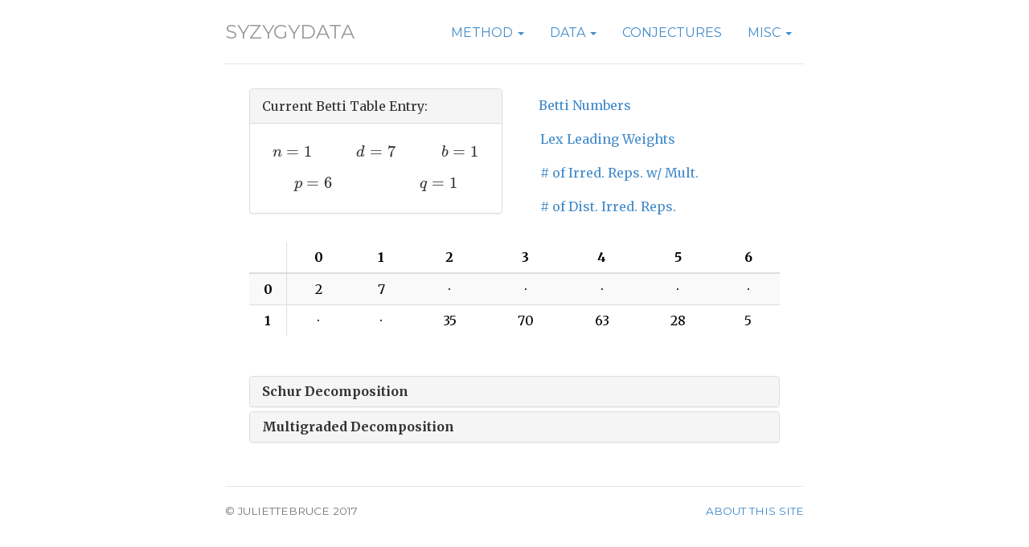

--- FILE ---
content_type: text/html; charset=utf-8
request_url: https://syzygydata.com/p1/7_1/6_1
body_size: 2337
content:
<!DOCTYPE html>
<html lang="en">
	
	<head>
	<meta charset="utf-8">
	<meta name="viewport" width="device-width, initial-scale=1.0">
	<meta name="description" content="Entry page from a betti table on SyzygyData">
	<meta name="author" content="Juliette Bruce">
	<title>SyzygyData | P1/7-1/6-1  </title>		
	<!-- styles -->
	<link href="/css/bootstrap.css" rel="stylesheet">
	<link href="/css/jumbotron-narrow.css" rel="stylesheet">
	<link href="/css/style.css" rel="stylesheet">
	<script type="text/x-mathjax-config">
  		MathJax.Hub.Config({
    		TeX: {extensions: ["extpfeil.js"]}
  			});
	</script>
	<script type="text/x-mathjax-config">
		MathJax.Hub.Config({
  			CommonHTML: {scale: 90}
		});
</script>
	<script type="text/javascript" async src="https://cdnjs.cloudflare.com/ajax/libs/mathjax/2.7.1/MathJax.js?config=TeX-MML-AM_CHTML"></script>
</head>

	
	<body>
		<div class="container">
			
			<div class="header">

<ul class="nav nav-pills pull-right">
	<li class="dropdown">
		<a class="dropdown-toggle" data-toggle="dropdown" href="#">Method
    	<span class="caret"></span></a>
    <ul class="dropdown-menu">
      <li class=""><a href="/background" title="Background">Background</a></li>
      <li class=""><a href="/approach" title="Approach">Approach</a></li>
      <li class=""><a href="/code" title="Code">Code</a></li>
    </ul>
  	</li>
  	 <li class="dropdown">
		<a class="dropdown-toggle" data-toggle="dropdown" href="#">Data
    	<span class="caret"></span></a>
    <ul class="dropdown-menu">
      <li class=""><a href="/p1" title="P1">1-Dim</a></li>
  	  <li class=""><a href="/p2" title="P2">2-Dim</a></li>
<!-- 
  	  <li class=""><a href="/p3" title="P3">3-Dim</a></li>
 -->
    </ul>
  	</li>
  	<li class=""><a href="/conjectures" title="Conjectures">Conjectures</a>
    </li>
  	<li class="dropdown">
		<a class="dropdown-toggle" data-toggle="dropdown" href="#">Misc
    	<span class="caret"></span></a>
    <ul class="dropdown-menu">
      <li class=""><a href="/authors" title="Authors">Authors</a></li>
      <li class=""><a href="/thanks" title="Thanks">Thanks</a></li>
      <li class=""><a href="/references" title="References">References</a></li>
    </ul>
  	</li>
	</ul>
	<h3 class="text-muted"><a href="">SyzygyData</a></h3>
</div> <!-- /header -->
			
			<div class="container">

<div class="col-md-6">
<div class="panel panel-default">
	<div class="panel-heading betti-key">Current Betti Table Entry:</div>
	<div class="panel-body">
		<div class="row text-center">
			<div class="col-xs-4"><h4>\(n=1\)</h4></div>
			<div class="col-xs-4"><h4>\(d=7\)</h4></div>
			<div class="col-xs-4"><h4>\(b=1\)</h4></div>
		</div>
		<div class="row text-center">
			<div class="col-xs-6"><h4>\(p=6\)</h4></div>
			<div class="col-xs-6"><h4>\(q=1\)</h4></div>
	</div>
	</div>
</div>
</div>


<div class="col-md-6">
	<ul class="nav nav-pills">
		<li><a href="#1a" data-toggle="tab">Betti Numbers</a></li>
		<li><a href="#2a" data-toggle="tab">Lex Leading Weights</a></li>
		<li><a href="#3a" data-toggle="tab"># of Irred. Reps. w/ Mult.</a></li>
		<li><a href="#4a" data-toggle="tab"># of Dist. Irred. Reps.</a></li>
	</ul>
</div>


<div class="tab-content clearfix">

	<div class="tab-pane active" id="1a">
	<div class="table-responsive">
	<table class="table table-striped betti">
		<thead>
		<tr class="betti-top">
			<th class="betti-cols"></th>
			<th>0</th>
			<th>1</th>
			<th>2</th>
			<th>3</th>
			<th>4</th>
			<th>5</th>
			<th>6</th>
		</tr>
		</thead>

		<tbody>		<tr>
			<td class="betti-cols">0</td>
			<td><a href="/p1/7_1/0_0">2</a></td>
			<td><a href="/p1/7_1/1_0">7</a></td>
			<td>&middot;</td>
			<td>&middot;</td>
			<td>&middot;</td>
			<td>&middot;</td>
			<td>&middot;</td>
		</tr>

		<tr>
			<td class="betti-cols">1</td>
			<td>&middot;</td>
			<td>&middot;</td>
			<td><a href="/p1/7_1/2_1">35</a></td>
			<td><a href="/p1/7_1/3_1">70</a></td>
			<td><a href="/p1/7_1/4_1">63</a></td>
			<td><a href="/p1/7_1/5_1">28</a></td>
			<td><a href="/p1/7_1/6_1">5</a></td>
		</tr>

		</tbody>
	</table>
	</div>
	</div>


	<div class="tab-pane" id="2a">
	<div class="table-responsive">
	<table class="table table-striped betti">
		<thead>
		<tr class="betti-top">
			<th class="betti-cols"></th>
			<th>0</th>
			<th>1</th>
			<th>2</th>
			<th>3</th>
			<th>4</th>
			<th>5</th>
			<th>6</th>
		</tr>
		</thead>

		<tbody>		<tr>
			<td class="betti-cols">0</td>
			<td><a href="/p1/7_1/0_0">(1,0)</a></td>
			<td><a href="/p1/7_1/1_0">(7,1)</a></td>
			<td>&middot;</td>
			<td>&middot;</td>
			<td>&middot;</td>
			<td>&middot;</td>
			<td>&middot;</td>
		</tr>

		<tr>
			<td class="betti-cols">1</td>
			<td>&middot;</td>
			<td>&middot;</td>
			<td><a href="/p1/7_1/2_1">(17,5)</a></td>
			<td><a href="/p1/7_1/3_1">(21,8)</a></td>
			<td><a href="/p1/7_1/4_1">(24,12)</a></td>
			<td><a href="/p1/7_1/5_1">(26,17)</a></td>
			<td><a href="/p1/7_1/6_1">(27,23)</a></td>
		</tr>

		</tbody>
	</table>
	</div>
	</div>


	<div class="tab-pane" id="3a">
	<div class="table-responsive">
	<table class="table table-striped betti">
		<thead>
		<tr class="betti-top">
			<th class="betti-cols"></th>
			<th>0</th>
			<th>1</th>
			<th>2</th>
			<th>3</th>
			<th>4</th>
			<th>5</th>
			<th>6</th>
		</tr>
		</thead>

		<tbody>		<tr>
			<td class="betti-cols">0</td>
			<td><a href="/p1/7_1/0_0">1</a></td>
			<td><a href="/p1/7_1/1_0">1</a></td>
			<td>&middot;</td>
			<td>&middot;</td>
			<td>&middot;</td>
			<td>&middot;</td>
			<td>&middot;</td>
		</tr>

		<tr>
			<td class="betti-cols">1</td>
			<td>&middot;</td>
			<td>&middot;</td>
			<td><a href="/p1/7_1/2_1">1</a></td>
			<td><a href="/p1/7_1/3_1">1</a></td>
			<td><a href="/p1/7_1/4_1">1</a></td>
			<td><a href="/p1/7_1/5_1">1</a></td>
			<td><a href="/p1/7_1/6_1">1</a></td>
		</tr>

		</tbody>
	</table>
	</div>
	</div>



	<div class="tab-pane" id="4a">
	<div class="table-responsive">
	<table class="table table-striped betti">
		<thead>
		<tr class="betti-top">
			<th class="betti-cols"></th>
			<th>0</th>
			<th>1</th>
			<th>2</th>
			<th>3</th>
			<th>4</th>
			<th>5</th>
			<th>6</th>
		</tr>
		</thead>

		<tbody>		<tr>
			<td class="betti-cols">0</td>
			<td><a href="/p1/7_1/0_0">1</a></td>
			<td><a href="/p1/7_1/1_0">1</a></td>
			<td>&middot;</td>
			<td>&middot;</td>
			<td>&middot;</td>
			<td>&middot;</td>
			<td>&middot;</td>
		</tr>

		<tr>
			<td class="betti-cols">1</td>
			<td>&middot;</td>
			<td>&middot;</td>
			<td><a href="/p1/7_1/2_1">1</a></td>
			<td><a href="/p1/7_1/3_1">1</a></td>
			<td><a href="/p1/7_1/4_1">1</a></td>
			<td><a href="/p1/7_1/5_1">1</a></td>
			<td><a href="/p1/7_1/6_1">1</a></td>
		</tr>

		</tbody>
	</table>
	</div>
	</div>
</div>


<div id="sh-27-23" class="hidden">	<div class="popover-heading"><b>\(\lambda=(27,23)\)</b></div>

	<div class="popover-body">
		<ul class="list-group">
			<li class="list-group-item">Multiplicity: 1</li>
			<li class="list-group-item">Dimension: 5</li>
			<li class="list-group-item">Dominant: Yes</li>
		</ul>
	</div>
</div>


<div id="mg-23-27" class="hidden">	<div class="popover-heading"><b>\(\textbf{a}=(23,27)\)</b></div>

	<div class="popover-body">
		<ul class="list-group">
			<li class="list-group-item">Multiplicity: 1</li>
			<li class="list-group-item">Dimension: 1 </li>
			<li class="list-group-item">Error: 0 </li>
		</ul>
	</div>
</div>


<div id="mg-24-26" class="hidden">	<div class="popover-heading"><b>\(\textbf{a}=(24,26)\)</b></div>

	<div class="popover-body">
		<ul class="list-group">
			<li class="list-group-item">Multiplicity: 1</li>
			<li class="list-group-item">Dimension: 1 </li>
			<li class="list-group-item">Error: 0 </li>
		</ul>
	</div>
</div>


<div id="mg-27-23" class="hidden">	<div class="popover-heading"><b>\(\textbf{a}=(27,23)\)</b></div>

	<div class="popover-body">
		<ul class="list-group">
			<li class="list-group-item">Multiplicity: 1</li>
			<li class="list-group-item">Dimension: 1 </li>
			<li class="list-group-item">Error: 0 </li>
		</ul>
	</div>
</div>


<div id="mg-26-24" class="hidden">	<div class="popover-heading"><b>\(\textbf{a}=(26,24)\)</b></div>

	<div class="popover-body">
		<ul class="list-group">
			<li class="list-group-item">Multiplicity: 1</li>
			<li class="list-group-item">Dimension: 1 </li>
			<li class="list-group-item">Error: 0 </li>
		</ul>
	</div>
</div>


<div id="mg-25-25" class="hidden">	<div class="popover-heading"><b>\(\textbf{a}=(25,25)\)</b></div>

	<div class="popover-body">
		<ul class="list-group">
			<li class="list-group-item">Multiplicity: 1</li>
			<li class="list-group-item">Dimension: 1 </li>
			<li class="list-group-item">Error: 0 </li>
		</ul>
	</div>
</div>





<div class="col-md-12">
	<div class="panel-group" id="accordion">
		<div class="panel panel-default">

			<div class="panel-heading">
			<h4 class="panel-title">
				<a data-toggle="collapse" data-parent="#accordion" href="#collapse1">Schur Decomposition</a>
			</h4>
			</div>

			<div id="collapse1" class="panel-collapse collapse">
			<div class="panel-body">
			<p>Below is a plot displaying the Schur decomposition. In the \(\lambda=(\lambda_0,\lambda_1)\) spot we place \(\beta_{6,\lambda}(1,1;7)\), the multiplicity of \(\textbf{S}_{\lambda}\) occuring in the decomposition of \(K_{6,1}(1,1;7)\). The dominant weights are displayed in green. Click on an entry for more info!</p>
			<div class="table-responsive">

			<table class="table-condensed mutli-schur">
				<thead>
				<tr class="betti-top">
					<th class="betti-cols"></th>
					<th>26</th>
					<th>27</th>
					<th>28</th>
				</tr>
				</thead>

				<tbody>
				<tr>
					<td class="betti-cols">22</td>
					<td>&middot;</td>
					<td>&middot;</td>
					<td>&middot;</td>
				</tr>

				<tr>
					<td class="betti-cols">23</td>
					<td>&middot;</td>
					<td><a tabindex="0" class="btn btn-xs btn-success"data-toggle="popover" data-trigger="focus"data-popover-content="#sh-27-23">1</a>
					<td>&middot;</td>
				</tr>

				<tr>
					<td class="betti-cols">24</td>
					<td>&middot;</td>
					<td>&middot;</td>
					<td>&middot;</td>
				</tr>

				</tbody>
			</table>

			</div>
			</div>
			</div>
		</div>

		<div class="panel panel-default">

			<div class="panel-heading">
			<h4 class="panel-title">
				<a data-toggle="collapse" data-parent="#accordion" href="#collapse2">Multigraded Decomposition</a>
			</h4>
			</div>

			<div id="collapse2" class="panel-collapse collapse">
			<div class="panel-body">
			<p>Below is a plot displaying the multigraded Betti numbers. In the \(\textbf{a}=(a_0,a_1)\) spot we place \(\beta_{6,\textbf{a}}(1,1;7)\). Entries with error corrected via our Schur decomposition algorithm are in orange. Click on an entry for more info!</p>
			<div class="table-responsive">

			<table class="table-condensed mutli-schur">
				<thead>
				<tr class="betti-top">
					<th class="betti-cols"></th>
					<th>23</th>
					<th>24</th>
					<th>25</th>
					<th>26</th>
					<th>27</th>
					<th>28</th>
				</tr>
				</thead>

				<tbody>
				<tr>
					<td class="betti-cols">23</td>
					<td>&middot;</td>
					<td>&middot;</td>
					<td>&middot;</td>
					<td>&middot;</td>
					<td><a tabindex="0" class="btn btn-xs btn-default"data-toggle="popover" data-trigger="focus"data-popover-content="#mg-27-23">1</a>
					<td>&middot;</td>
				</tr>

				<tr>
					<td class="betti-cols">24</td>
					<td>&middot;</td>
					<td>&middot;</td>
					<td>&middot;</td>
					<td><a tabindex="0" class="btn btn-xs btn-default"data-toggle="popover" data-trigger="focus"data-popover-content="#mg-26-24">1</a>
					<td>&middot;</td>
					<td>&middot;</td>
				</tr>

				<tr>
					<td class="betti-cols">25</td>
					<td>&middot;</td>
					<td>&middot;</td>
					<td><a tabindex="0" class="btn btn-xs btn-default"data-toggle="popover" data-trigger="focus"data-popover-content="#mg-25-25">1</a>
					<td>&middot;</td>
					<td>&middot;</td>
					<td>&middot;</td>
				</tr>

				<tr>
					<td class="betti-cols">26</td>
					<td>&middot;</td>
					<td><a tabindex="0" class="btn btn-xs btn-default"data-toggle="popover" data-trigger="focus"data-popover-content="#mg-24-26">1</a>
					<td>&middot;</td>
					<td>&middot;</td>
					<td>&middot;</td>
					<td>&middot;</td>
				</tr>

				<tr>
					<td class="betti-cols">27</td>
					<td><a tabindex="0" class="btn btn-xs btn-default"data-toggle="popover" data-trigger="focus"data-popover-content="#mg-23-27">1</a>
					<td>&middot;</td>
					<td>&middot;</td>
					<td>&middot;</td>
					<td>&middot;</td>
					<td>&middot;</td>
				</tr>

				<tr>
					<td class="betti-cols">28</td>
					<td>&middot;</td>
					<td>&middot;</td>
					<td>&middot;</td>
					<td>&middot;</td>
					<td>&middot;</td>
					<td>&middot;</td>
				</tr>

				</tbody>
			</table>

			</div>
			</div>
			</div>
		</div>

	</div>
</div>

<p><br><br></p>
</div>
			
			<div class="footer">
	<div class="row">
	<div class="col-sm-8">
	<p><small>&copy; julietteBruce 2017</small></p>
	</div>
	<div class="col-sm-4">
	<p class="pull-right"><small><a href="/about" title="About this site">About this site</a></small></p>
	</div>
	</div>
</div> <!-- /footer -->

		
		</div> <!-- /container -->
	
	
		<!-- javascript at the end of the doc so page loads faster -->
<script src="https://code.jquery.com/jquery.js"></script>
<script src="/js/bootstrap.min.js"></script>
<script src="/js/library.js"></script>
<script src="https://google-code-prettify.googlecode.com/svn/loader/run_prettify.js"></script>
<script>
$(function(){
    $("[data-toggle=popover]").popover({
        html : true,
        content: function() {
          var content = $(this).attr("data-popover-content");
          return $(content).children(".popover-body").html();
        },
        title: function() {
          var title = $(this).attr("data-popover-content");
          return $(title).children(".popover-heading").html();
        }
    });
});
</script>
	
	</body>

</html>


--- FILE ---
content_type: text/css; charset=utf-8
request_url: https://syzygydata.com/css/style.css
body_size: 1431
content:
@import url(https://fonts.googleapis.com/css?family=Merriweather:300,300italic,400,400italic,700,700italic);
@import url(https://fonts.googleapis.com/css?family=Montserrat);

body { padding-top: 20px; padding-bottom: 40px; font-family: 'Merriweather', Georgia, Times; font-size: 16px; }

h1, h2, h3, h4, h5, h6, .h1, .h2, .h3, .h4, .h5, .h6 { font-family: 'Merriweather', Georgia, Times; font-weight: 700;}

blockquote p { font-size: 16px; line-height: 1.6em; }

/* Masthead */
.header, .footer, .header h3 { font-family: 'Montserrat', Helvetica, sans-serif; text-transform: uppercase; font-weight: normal; }

/* Navigation */
h3.text-muted a {text-decoration: none; color: #999999; }
h3.text-muted a:hover { text-decoration: none; color: #0088cc; }

img.avatar { margin-bottom: 30px;  width:300px; height:300px; }

img.banner { margin-bottom: 30px;  width:1024px; height:278px; }
/* Custom container */
.container > hr { margin: 30px 0; }
.container > hr.footer {margin-bottom: 15px; }

/* E-Mail */
.obfuscate { unicode-bidi: bidi-override; direction: rtl; }

/* Jumbotron */     
.jumbotron { margin: 80px 0; }
.jumbotron h1 { font-size: 72px; line-height: 1; }
.jumbotron .btn { font-size: 21px; padding: 14px 24px; }
.marketing p { line-height: 25px; }
.marketing p.lead { line-height: 30px; }

/* Notes */
.notelist { width: 600px; margin: 0 auto; }
ul.listnotes { margin: 0 auto; }
ul.listnotes li {line-height: 30px; } 

/* Note */
.note, .contact, .about, .error, .swatches { width: 85%; margin: 0 auto; line-height: 26px; }
.note h2.date, .swatch-log h2.date { font-size: 24.5px; font-weight: 300; font-style: italic; }

/* Swatches */
.swatch-log h2.date { margin-bottom: 30px; }
.swatch-log { margin: 30px auto 70px; height: 140px; }
ul.swatch { list-style: none; margin: 0 auto; padding: 0; height: 50px; }
ul.swatch li { text-transform: uppercase; display: inline; float: left; height: 80px; width: 75px; text-indent: -9999px; font-size: 14px; text-align: center; font-family: 'Montserrat', Helvetica, sans-serif; background-image: url(/img/glass.png); background-repeat: repeat-x; background-position: 0 50%;}
ul.swatch li:hover { height: 75px; width: 75px; vertical-align: middle; text-indent: 0; }
/* 
ul.swatch li:last-child { webkit-border-top-right-radius: 9px; -webkit-border-bottom-right-radius: 9px; -moz-border-radius-topright: 9px; -moz-border-radius-bottomright: 9px; border-top-right-radius: 9px; border-bottom-right-radius: 9px; }
ul.swatch li:first-child { webkit-border-top-left-radius: 9px; -webkit-border-bottom-left-radius: 9px; -moz-border-radius-topleft: 9px; -moz-border-radius-bottomleft: 9px; border-top-left-radius: 9px; border-bottom-left-radius: 9px; }
*/
.swatch-log p { font-size: 14px; clear: left; margin-top: 10px; font-family: 'Montserrat', Helvetica, sans-serif; text-transform: uppercase; }
.clear { clear: both; height: 20px; }

/* CV */
.cv {line-height: 23px; width: 90%; margin: 0 auto;}
.cv li { line-height: 23px; }
.cv h2 { font-size: 26.5px; }
.cv h1 { font-size: 32.5px; }

.notes, .contact, .about, .cv, .error, .swatches { margin-bottom: 30px; }

/* Contact */
iframe {font-family: 'Merriweather', Georgia, Times; font-size: 16px;}

/* About */
.about ul.list-unstyled li { line-height: 30px; text-indent: -30px; margin-left: 30px;}

/* Guides */
.guide { width: 90%; margin: 0 auto 60px auto; line-height: 26px;}
.guide .title { padding: 100px 30px 0px; width: 100%; height: 60%; margin-bottom: 40px; background: #d5d5d5; color: #428bca; }
.guide .title h1 { font-size: 46px; color: #181818; }
.guide p { margin: 0 0 1em;  }
.guide img { border: solid 1px #d5d5d5; border-radius: 4px; margin: 40px auto; display: block; }
.guide .notes { font-size: 12px; }
.guide .notes h2 { font-size: 14px; }

/* Code */
pre.prettyprint { padding: 10px !important; margin: 40px; font-size: 12px;}

.step { border-radius: 50%; 
	-moz-border-radius: 50%; 
	-webkit-border-radius: 50%; 
	width: 35px; 
	height: 35px; 
	background: #4679BD; 
	color: #FFF; 
	float: left;
	text-align: center;
	font-size: 24px;
	padding-top: 5.5px;
	margin: 5px 15px 0px 0px;
	font-family: 'Montserrat', Helvetica, sans-serif; }

.title {
  font-family: 'Merriweather', Georgia, Time;
  font-weight: bold;
}

.coauthor {
  font-family: 'Merriweather', Georgia, Time;
  font-size: 90%;
}

.journal {
  font-family: 'Merriweather', Georgia, Time;
  font-size: 90%;
  color: #b82b00;
}

.links {
  font-family: 'Merriweather', Georgia, Time;
  font-size: 90%;
}

.table-responsive {
    width: 100%;
    margin-bottom: 15px;
    padding: 15px;
    overflow-x: auto;
    overflow-y: hidden;
    -webkit-overflow-scrolling: touch;
    -ms-overflow-style: -ms-autohiding-scrollbar;
    border: 0px solid #DDD;
}
    
.betti{
	font-family: 'Merriweather', Georgia, Time;
	border-spacing: 0;
    border-collapse: collapse;
}

.betti-cols{
	border-right: 1px solid #ddd;
	font-weight:bold;
	border-spacing: 0;
    border-collapse: collapse;
}


.betti-top{
	border-bottom: 1px solid #ddd;
	font-weight:bold;
	border-spacing: 0;
    border-collapse: collapse;
}

.betti tr td{
	font-family: 'Merriweather', Georgia, Time;
	padding: 10px;
	text-align:center;
	color: black;
	text-decoration: none;
}

.betti tr th{
	font-family: 'Merriweather', Georgia, Time;
	padding: 10px;
	text-align:center;
	color: black;
	text-decoration: none;
}

.betti tr td a{
	padding: 10px;
	text-align:center;
	color: black;
	text-decoration: none;
}

.betti tr th a{
	color: black;
	text-decoration: none;
}

.betti a:hover {background-color: #ddd;}

.multi-schur{
	font-family: 'Merriweather', Georgia, Time;
	border-spacing: 0;
    border-collapse: collapse;
    align: center;
}

.betti-cols{
	border-right: 1px solid #ddd;
	font-weight:bold;
	border-spacing: 0;
    border-collapse: collapse;
}


.betti-top{
	border-bottom: 1px solid #ddd;
	font-weight:bold;
	border-spacing: 0;
    border-collapse: collapse;
}

.multi-schur tr td{
	font-family: 'Merriweather', Georgia, Time;
	padding: 5px;
	text-align:center;
	color: black;
	text-decoration: none;
}

.multi-schur tr th{
	font-family: 'Merriweather', Georgia, Time;
	padding: 5px;
	text-align:center;
	color: black;
	text-decoration: none;
}

.multi-schur tr td a{
	font-family: 'Merriweather', Georgia, Time;
	padding: 5px;
	text-align:center;
	color: black;
	text-decoration: none;
}

.multi-schur tbody {
    overflow-y: auto;    /* Trigger vertical scroll    */

}

.multi-schur tr th a{
	font-family: 'Merriweather', Georgia, Time;
	padding: 5px;
	text-align:center;
	color: black;
	text-decoration: none;
}

.multi-schur a:hover {background-color: #ddd;}

.popover-heading{
	font-family: 'Merriweather', Georgia, Time;
	}
	
.popover-body{
	font-family: 'Merriweather', Georgia, Time;
	}

.panel-heading betti-key{
	 font-family: 'Montserrat', Helvetica, sans-serif; text-transform: uppercase; font-weight: normal;
}

.betti-buttons{
	 font-family: 'Montserrat', Helvetica, sans-serif; text-transform: uppercase; font-weight: normal;
}

.panel-heading{
	font-family: 'Merriweather', Georgia, Time;
}
.card-fix {
  border-color: #ddd;
  border: 2px solid;
  border-radius: 5px;
  padding: 10px;
}

.card-outline-primary {
  border-color: #ddd;
}


/* 
THESE ARE LIKELY NOT USED. DELETE THEM EVENTUALLY 
.quickview-table{
	font-family: 'Merriweather', serif;
	border-spacing: 0;
    border-collapse: collapse;
}

.quickview-table tr td {
	padding: 5px;
	text-align:center;
	border-bottom: 1px solid #ddd;
	border-top: 1px solid #ddd;
	border-right: 1px solid #ddd;
	border-left: 1px solid #ddd;
}

.overview{font-family: 'Merriweather', serif;}
 */


--- FILE ---
content_type: application/javascript; charset=utf-8
request_url: https://syzygydata.com/js/library.js
body_size: 163
content:
$(document).ready(function(){
  
  init_document_ready();

});

// - - - - - - - - - - - - - - - - - - - - - - - - - 
/* - - - - - - - - - - - - - - - - - - - - - - - - -
 * Anything that should be run as soon as DOM is 
 * loaded.
 * - - - - - - - - - - - - - - - - - - - - - - - - -
 */
 
function init_document_ready() {

  create_colorSwatch();

}

// - - - - - - - - - - - - - - - - - - - - - - - - -
// for each li.color, grab the hex color value in the item and set is at the background-color 

function create_colorSwatch() {

  $( "li.color" ).each(function() {
    
    var color = $( this ).text();
    $( this ).css( "background-color" , color );
    
    //if the single swatch color is too dark, use a lighter font color to display the hex color value
    
    var c = color.substring(1);      // strip #
    var rgb = parseInt(c, 16);   // convert rrggbb to decimal
    var r = (rgb >> 16) & 0xff;  // extract red
    var g = (rgb >>  8) & 0xff;  // extract green
    var b = (rgb >>  0) & 0xff;  // extract blue

    var luma = 0.2126 * r + 0.7152 * g + 0.0722 * b; // per ITU-R BT.709

    if (luma < 85) {
      $( this ).css( "color" , "#f0f0f0" );
    }
    
  });

}

// - - - - - - - - - - - - - - - - - - - - - - - - -


